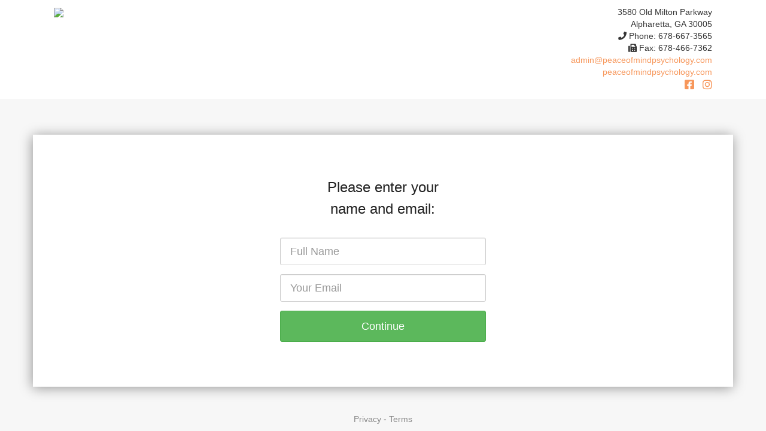

--- FILE ---
content_type: text/html; charset=utf-8
request_url: https://intakeq.com/new/MPJjgi
body_size: 2824
content:

<!DOCTYPE html>
<html ng-app="intakeApp">
<head>
    <meta charset="utf-8" />
    <meta name="viewport" content="width=device-width" />
    <meta name="robots" content="noindex" />
        <meta name="apple-mobile-web-app-capable" content="yes">

    <title>Peace of Mind - Form</title>
    <link href='https://fonts.googleapis.com/css?family=Lato:300,400,700,900' rel='stylesheet' type='text/css'>
    
        <link rel="shortcut icon" sizes="144x144" href="/images/icon.png">
        <link rel="apple-touch-icon" sizes="57x57" href="/Images/apple-icon-57x57.png" />
        <link rel="apple-touch-icon" sizes="72x72" href="/Images/apple-icon-72x72.png" />
        <link rel="apple-touch-icon" sizes="114x114" href="/Images/apple-icon-114x114.png" />
        <link rel="apple-touch-icon" sizes="144x144" href="/Images/apple-icon-144x144.png" />    
    
    <link href="/Content/fullpage?v=Whz9E_kzpewL6RiOJQkP7ARow_2jn6Le1G_4mWTlrrk1" rel="stylesheet"/>
   
    <script src="/bundles/modernizr?v=K-FFpFNtIXPUlQamnX3qHX_A5r7TM2xbAgcuEmpm3O41"></script>

        

</head>
<body>

<div id="wrapper">
    <div id="content">


        <div class="intake" id="new-intake">

                <div class="custom-header" style="background-color: #ffffff">
                    <div class="container">
                        <div class="col-xs-12">
                            <div class="row" style="padding: 10px 5px">
    <div class="col-md-6">
            <img src="/api/image/5f5fa82695575f260c3a2cfc" style="max-width: 100%; width: 223px">
    </div>
    <div class="col-md-6 text-right">
        <div style="color: #333333">3580 Old Milton Parkway</div><div style="color: #333333">&nbsp;Alpharetta, GA 30005<div>
                    <em class="fa fa-phone"></em> Phone: 678-667-3565
                </div>
                            <div>
                    <em class="fa fa-fax"></em> Fax: 678-466-7362
                </div>
        </div>
            <div>
                <a target="_blank" style="text-decoration: none; color: #F7975B" href="mailto:admin@peaceofmindpsychology.com">
                     admin@peaceofmindpsychology.com
                </a>    
            </div>
                    <div>
                <a target="_blank" style="text-decoration: none; color: #F7975B" href="http://peaceofmindpsychology.com">
                    peaceofmindpsychology.com
                </a>    
            </div>
        <div>
                <a target="_blank" style="text-decoration: none; font-size: 18px; margin-left: 10px; color: #F7975B" href="https://facebook.com/peaceofmindpsychology/"><em class="fa fa-facebook-square"></em></a>
                <a target="_blank" style="text-decoration: none; font-size: 18px; margin-left: 10px; color: #F7975B" href="http://instagram.com/peaceofmindpsychology"><em class="fa fa-instagram"></em></a>
        </div>
    </div>
</div>
                        </div>
                    </div>
                </div>

            <section>

                <div class="container text-center signin">



                    <div class="row">
                        <div class="col-md-offset-4 col-sm-offset-2 col-xs-offset-0 col-md-4 col-sm-8 col-xs-12">


                            <div>
                                <h4 role="heading" aria-level="2">
Please enter your <br/> name and email:                                </h4>


<form action="/new/MPJjgi" id="sign-in-form" method="post"><input name="__RequestVerificationToken" type="hidden" value="p0jJyzUMBxj_fo_gBHlyGW3F7w40mGZCvGMbdclHs_4t1o8EXWpiuaYF2P-asm48NM8UCf-kzKne3BuRv8LWNyoyDRs1" />                                    <div class="form-group text-left">
                                        <input autocomplete="off" class="form-control input-lg" data-val="true" data-val-required="Name Required" id="Name" maxlength="100" name="Name" placeholder="Full Name" required="required" title="Full Name" type="text" value="" />
                                    </div>
                                        <div class="form-group text-left">
                                            
                                            <input autocomplete="off" class="form-control input-lg" data-val="true" data-val-required="Email Required" id="Email" maxlength="80" name="Email" placeholder="Your Email" required="required" title="Email" type="email" value="" />
                                        </div>
                                        <div class="form-group">

                                        </div>
<input id="MemberId" name="MemberId" type="hidden" value="5e7292202604ab1490c2d2de" /><input id="QuestionnaireId" name="QuestionnaireId" type="hidden" value="MPJjgi" /><input data-val="true" data-val-required="The IsOld field is required." id="IsOld" name="IsOld" type="hidden" value="False" /><input data-val="true" data-val-required="The PublicFormLoginMethod field is required." id="PublicFormLoginMethod" name="PublicFormLoginMethod" type="hidden" value="RequireEmail" /><input data-val="true" data-val-required="The RequireDOBForPublicFormLoginMethod field is required." id="RequireDOBForPublicFormLoginMethod" name="RequireDOBForPublicFormLoginMethod" type="hidden" value="False" /><input data-val="true" data-val-required="The IsSubdomain field is required." id="IsSubdomain" name="IsSubdomain" type="hidden" value="False" /><input id="QueryStringKey" name="QueryStringKey" type="hidden" value="" /><input id="QueryStringValue" name="QueryStringValue" type="hidden" value="" /><input id="LocationId" name="LocationId" type="hidden" value="" /><input id="RecaptchaPk" name="RecaptchaPk" type="hidden" value="6LfuL0IUAAAAAMZzpnqATf_2a2cs_tVnHn22Rcn7" /><input data-val="true" data-val-required="The EnableCaptcha field is required." id="EnableCaptcha" name="EnableCaptcha" type="hidden" value="False" />                                    <div class="form-group">

                                        <button type="submit" class="g-recaptcha btn btn-lg btn-success btn-block"
                                                data-sitekey="6LfuL0IUAAAAAMZzpnqATf_2a2cs_tVnHn22Rcn7" data-callback="onSubmit">
                                            Continue
                                        </button>

                                        
                                        
                                        
                                    </div>
</form>
                            </div><!-- /sign-container -->
                        </div><!-- /col -->
                    </div>

                </div>


            </section>
        </div>

    
    </div>
</div>
    <div id="legal-footer" >
        <a target="_blank" href="https://intakeq.com/privacy">Privacy</a> - <a target="_blank" href="https://intakeq.com/terms">Terms</a> 
    </div>    


    <script src="/bundles/fullpage?v=gRwM0i9xvTMhDZ5a24EANnVzSUlU-5V2sbm15j-wieE1"></script>




<script>

        function onSubmit() {
            $('#sign-in-form button[type=submit]').attr('disabled', 'disabled').html('<i class="fa fa-circle-o-notch fa-spin"></i>&nbsp;&nbsp;Signing In...');
            document.getElementById("sign-in-form").submit();
        }
        
        (function ($) {

            if (navigator.cookieEnabled === false) {
                window.location.href = "/enable-cookies";
                return;
            }

            $.support.placeholder = ('placeholder' in document.createElement('input'));
        })(jQuery);


        //fix for IE7 and IE8
        $(function () {
            if (!$.support.placeholder) {
                $("[placeholder]").focus(function () {
                    if ($(this).val() == $(this).attr("placeholder")) $(this).val("");
                }).blur(function () {
                    if ($(this).val() == "") $(this).val($(this).attr("placeholder"));
                }).blur();

                $("[placeholder]").parents("form").submit(function () {
                    $(this).find('[placeholder]').each(function () {
                        if ($(this).val() == $(this).attr("placeholder")) {
                            $(this).val("");
                        }
                    });
                });
            }

            var a = document.getElementsByTagName("a");
            for (var i = 0; i < a.length; i++) {
                a[i].onclick = function () {
                    window.location = this.getAttribute("href");
                    return false;
                }
            }            

            $('#sign-in-form').submit(function () {
                // On submit disable its submit button
                $('button[type=submit]', this).attr('disabled', 'disabled').html('<i class="fa fa-circle-o-notch fa-spin"></i>&nbsp;&nbsp;Signing In...');
            });

        });


    </script>


</body>
</html>



